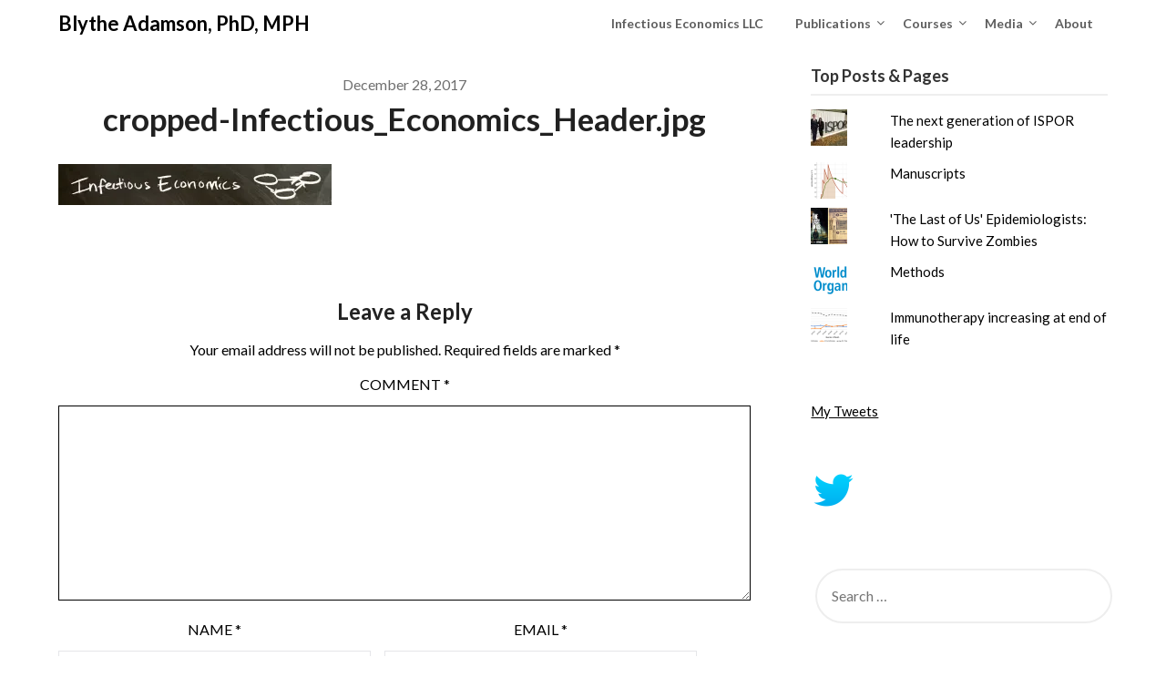

--- FILE ---
content_type: text/html; charset=UTF-8
request_url: https://www.blytheadamson.com/cropped-infectious_economics_header-jpg/
body_size: 10483
content:
<!doctype html>
<html lang="en-US">
<head>
	<meta charset="UTF-8">
	<meta name="viewport" content="width=device-width, initial-scale=1">
	<link rel="profile" href="https://gmpg.org/xfn/11">
	<title>cropped-Infectious_Economics_Header.jpg &#8211; Blythe Adamson, PhD, MPH</title>
<meta name='robots' content='max-image-preview:large' />
<link rel='dns-prefetch' href='//secure.gravatar.com' />
<link rel='dns-prefetch' href='//stats.wp.com' />
<link rel='dns-prefetch' href='//fonts.googleapis.com' />
<link rel='dns-prefetch' href='//v0.wordpress.com' />
<link rel='preconnect' href='//i0.wp.com' />
<link rel="alternate" type="application/rss+xml" title="Blythe Adamson, PhD, MPH &raquo; Feed" href="https://www.blytheadamson.com/feed/" />
<link rel="alternate" type="application/rss+xml" title="Blythe Adamson, PhD, MPH &raquo; Comments Feed" href="https://www.blytheadamson.com/comments/feed/" />
<link rel="alternate" type="application/rss+xml" title="Blythe Adamson, PhD, MPH &raquo; cropped-Infectious_Economics_Header.jpg Comments Feed" href="https://www.blytheadamson.com/feed/?attachment_id=378" />
<link rel="alternate" title="oEmbed (JSON)" type="application/json+oembed" href="https://www.blytheadamson.com/wp-json/oembed/1.0/embed?url=https%3A%2F%2Fwww.blytheadamson.com%2Fcropped-infectious_economics_header-jpg%2F" />
<link rel="alternate" title="oEmbed (XML)" type="text/xml+oembed" href="https://www.blytheadamson.com/wp-json/oembed/1.0/embed?url=https%3A%2F%2Fwww.blytheadamson.com%2Fcropped-infectious_economics_header-jpg%2F&#038;format=xml" />
		<!-- This site uses the Google Analytics by MonsterInsights plugin v9.11.1 - Using Analytics tracking - https://www.monsterinsights.com/ -->
		<!-- Note: MonsterInsights is not currently configured on this site. The site owner needs to authenticate with Google Analytics in the MonsterInsights settings panel. -->
					<!-- No tracking code set -->
				<!-- / Google Analytics by MonsterInsights -->
		<style id='wp-img-auto-sizes-contain-inline-css' type='text/css'>
img:is([sizes=auto i],[sizes^="auto," i]){contain-intrinsic-size:3000px 1500px}
/*# sourceURL=wp-img-auto-sizes-contain-inline-css */
</style>
<style id='wp-emoji-styles-inline-css' type='text/css'>

	img.wp-smiley, img.emoji {
		display: inline !important;
		border: none !important;
		box-shadow: none !important;
		height: 1em !important;
		width: 1em !important;
		margin: 0 0.07em !important;
		vertical-align: -0.1em !important;
		background: none !important;
		padding: 0 !important;
	}
/*# sourceURL=wp-emoji-styles-inline-css */
</style>
<link rel='stylesheet' id='wp-block-library-css' href='https://www.blytheadamson.com/wp-includes/css/dist/block-library/style.min.css?ver=6.9' type='text/css' media='all' />
<style id='global-styles-inline-css' type='text/css'>
:root{--wp--preset--aspect-ratio--square: 1;--wp--preset--aspect-ratio--4-3: 4/3;--wp--preset--aspect-ratio--3-4: 3/4;--wp--preset--aspect-ratio--3-2: 3/2;--wp--preset--aspect-ratio--2-3: 2/3;--wp--preset--aspect-ratio--16-9: 16/9;--wp--preset--aspect-ratio--9-16: 9/16;--wp--preset--color--black: #000000;--wp--preset--color--cyan-bluish-gray: #abb8c3;--wp--preset--color--white: #ffffff;--wp--preset--color--pale-pink: #f78da7;--wp--preset--color--vivid-red: #cf2e2e;--wp--preset--color--luminous-vivid-orange: #ff6900;--wp--preset--color--luminous-vivid-amber: #fcb900;--wp--preset--color--light-green-cyan: #7bdcb5;--wp--preset--color--vivid-green-cyan: #00d084;--wp--preset--color--pale-cyan-blue: #8ed1fc;--wp--preset--color--vivid-cyan-blue: #0693e3;--wp--preset--color--vivid-purple: #9b51e0;--wp--preset--gradient--vivid-cyan-blue-to-vivid-purple: linear-gradient(135deg,rgb(6,147,227) 0%,rgb(155,81,224) 100%);--wp--preset--gradient--light-green-cyan-to-vivid-green-cyan: linear-gradient(135deg,rgb(122,220,180) 0%,rgb(0,208,130) 100%);--wp--preset--gradient--luminous-vivid-amber-to-luminous-vivid-orange: linear-gradient(135deg,rgb(252,185,0) 0%,rgb(255,105,0) 100%);--wp--preset--gradient--luminous-vivid-orange-to-vivid-red: linear-gradient(135deg,rgb(255,105,0) 0%,rgb(207,46,46) 100%);--wp--preset--gradient--very-light-gray-to-cyan-bluish-gray: linear-gradient(135deg,rgb(238,238,238) 0%,rgb(169,184,195) 100%);--wp--preset--gradient--cool-to-warm-spectrum: linear-gradient(135deg,rgb(74,234,220) 0%,rgb(151,120,209) 20%,rgb(207,42,186) 40%,rgb(238,44,130) 60%,rgb(251,105,98) 80%,rgb(254,248,76) 100%);--wp--preset--gradient--blush-light-purple: linear-gradient(135deg,rgb(255,206,236) 0%,rgb(152,150,240) 100%);--wp--preset--gradient--blush-bordeaux: linear-gradient(135deg,rgb(254,205,165) 0%,rgb(254,45,45) 50%,rgb(107,0,62) 100%);--wp--preset--gradient--luminous-dusk: linear-gradient(135deg,rgb(255,203,112) 0%,rgb(199,81,192) 50%,rgb(65,88,208) 100%);--wp--preset--gradient--pale-ocean: linear-gradient(135deg,rgb(255,245,203) 0%,rgb(182,227,212) 50%,rgb(51,167,181) 100%);--wp--preset--gradient--electric-grass: linear-gradient(135deg,rgb(202,248,128) 0%,rgb(113,206,126) 100%);--wp--preset--gradient--midnight: linear-gradient(135deg,rgb(2,3,129) 0%,rgb(40,116,252) 100%);--wp--preset--font-size--small: 13px;--wp--preset--font-size--medium: 20px;--wp--preset--font-size--large: 36px;--wp--preset--font-size--x-large: 42px;--wp--preset--spacing--20: 0.44rem;--wp--preset--spacing--30: 0.67rem;--wp--preset--spacing--40: 1rem;--wp--preset--spacing--50: 1.5rem;--wp--preset--spacing--60: 2.25rem;--wp--preset--spacing--70: 3.38rem;--wp--preset--spacing--80: 5.06rem;--wp--preset--shadow--natural: 6px 6px 9px rgba(0, 0, 0, 0.2);--wp--preset--shadow--deep: 12px 12px 50px rgba(0, 0, 0, 0.4);--wp--preset--shadow--sharp: 6px 6px 0px rgba(0, 0, 0, 0.2);--wp--preset--shadow--outlined: 6px 6px 0px -3px rgb(255, 255, 255), 6px 6px rgb(0, 0, 0);--wp--preset--shadow--crisp: 6px 6px 0px rgb(0, 0, 0);}:where(.is-layout-flex){gap: 0.5em;}:where(.is-layout-grid){gap: 0.5em;}body .is-layout-flex{display: flex;}.is-layout-flex{flex-wrap: wrap;align-items: center;}.is-layout-flex > :is(*, div){margin: 0;}body .is-layout-grid{display: grid;}.is-layout-grid > :is(*, div){margin: 0;}:where(.wp-block-columns.is-layout-flex){gap: 2em;}:where(.wp-block-columns.is-layout-grid){gap: 2em;}:where(.wp-block-post-template.is-layout-flex){gap: 1.25em;}:where(.wp-block-post-template.is-layout-grid){gap: 1.25em;}.has-black-color{color: var(--wp--preset--color--black) !important;}.has-cyan-bluish-gray-color{color: var(--wp--preset--color--cyan-bluish-gray) !important;}.has-white-color{color: var(--wp--preset--color--white) !important;}.has-pale-pink-color{color: var(--wp--preset--color--pale-pink) !important;}.has-vivid-red-color{color: var(--wp--preset--color--vivid-red) !important;}.has-luminous-vivid-orange-color{color: var(--wp--preset--color--luminous-vivid-orange) !important;}.has-luminous-vivid-amber-color{color: var(--wp--preset--color--luminous-vivid-amber) !important;}.has-light-green-cyan-color{color: var(--wp--preset--color--light-green-cyan) !important;}.has-vivid-green-cyan-color{color: var(--wp--preset--color--vivid-green-cyan) !important;}.has-pale-cyan-blue-color{color: var(--wp--preset--color--pale-cyan-blue) !important;}.has-vivid-cyan-blue-color{color: var(--wp--preset--color--vivid-cyan-blue) !important;}.has-vivid-purple-color{color: var(--wp--preset--color--vivid-purple) !important;}.has-black-background-color{background-color: var(--wp--preset--color--black) !important;}.has-cyan-bluish-gray-background-color{background-color: var(--wp--preset--color--cyan-bluish-gray) !important;}.has-white-background-color{background-color: var(--wp--preset--color--white) !important;}.has-pale-pink-background-color{background-color: var(--wp--preset--color--pale-pink) !important;}.has-vivid-red-background-color{background-color: var(--wp--preset--color--vivid-red) !important;}.has-luminous-vivid-orange-background-color{background-color: var(--wp--preset--color--luminous-vivid-orange) !important;}.has-luminous-vivid-amber-background-color{background-color: var(--wp--preset--color--luminous-vivid-amber) !important;}.has-light-green-cyan-background-color{background-color: var(--wp--preset--color--light-green-cyan) !important;}.has-vivid-green-cyan-background-color{background-color: var(--wp--preset--color--vivid-green-cyan) !important;}.has-pale-cyan-blue-background-color{background-color: var(--wp--preset--color--pale-cyan-blue) !important;}.has-vivid-cyan-blue-background-color{background-color: var(--wp--preset--color--vivid-cyan-blue) !important;}.has-vivid-purple-background-color{background-color: var(--wp--preset--color--vivid-purple) !important;}.has-black-border-color{border-color: var(--wp--preset--color--black) !important;}.has-cyan-bluish-gray-border-color{border-color: var(--wp--preset--color--cyan-bluish-gray) !important;}.has-white-border-color{border-color: var(--wp--preset--color--white) !important;}.has-pale-pink-border-color{border-color: var(--wp--preset--color--pale-pink) !important;}.has-vivid-red-border-color{border-color: var(--wp--preset--color--vivid-red) !important;}.has-luminous-vivid-orange-border-color{border-color: var(--wp--preset--color--luminous-vivid-orange) !important;}.has-luminous-vivid-amber-border-color{border-color: var(--wp--preset--color--luminous-vivid-amber) !important;}.has-light-green-cyan-border-color{border-color: var(--wp--preset--color--light-green-cyan) !important;}.has-vivid-green-cyan-border-color{border-color: var(--wp--preset--color--vivid-green-cyan) !important;}.has-pale-cyan-blue-border-color{border-color: var(--wp--preset--color--pale-cyan-blue) !important;}.has-vivid-cyan-blue-border-color{border-color: var(--wp--preset--color--vivid-cyan-blue) !important;}.has-vivid-purple-border-color{border-color: var(--wp--preset--color--vivid-purple) !important;}.has-vivid-cyan-blue-to-vivid-purple-gradient-background{background: var(--wp--preset--gradient--vivid-cyan-blue-to-vivid-purple) !important;}.has-light-green-cyan-to-vivid-green-cyan-gradient-background{background: var(--wp--preset--gradient--light-green-cyan-to-vivid-green-cyan) !important;}.has-luminous-vivid-amber-to-luminous-vivid-orange-gradient-background{background: var(--wp--preset--gradient--luminous-vivid-amber-to-luminous-vivid-orange) !important;}.has-luminous-vivid-orange-to-vivid-red-gradient-background{background: var(--wp--preset--gradient--luminous-vivid-orange-to-vivid-red) !important;}.has-very-light-gray-to-cyan-bluish-gray-gradient-background{background: var(--wp--preset--gradient--very-light-gray-to-cyan-bluish-gray) !important;}.has-cool-to-warm-spectrum-gradient-background{background: var(--wp--preset--gradient--cool-to-warm-spectrum) !important;}.has-blush-light-purple-gradient-background{background: var(--wp--preset--gradient--blush-light-purple) !important;}.has-blush-bordeaux-gradient-background{background: var(--wp--preset--gradient--blush-bordeaux) !important;}.has-luminous-dusk-gradient-background{background: var(--wp--preset--gradient--luminous-dusk) !important;}.has-pale-ocean-gradient-background{background: var(--wp--preset--gradient--pale-ocean) !important;}.has-electric-grass-gradient-background{background: var(--wp--preset--gradient--electric-grass) !important;}.has-midnight-gradient-background{background: var(--wp--preset--gradient--midnight) !important;}.has-small-font-size{font-size: var(--wp--preset--font-size--small) !important;}.has-medium-font-size{font-size: var(--wp--preset--font-size--medium) !important;}.has-large-font-size{font-size: var(--wp--preset--font-size--large) !important;}.has-x-large-font-size{font-size: var(--wp--preset--font-size--x-large) !important;}
/*# sourceURL=global-styles-inline-css */
</style>

<style id='classic-theme-styles-inline-css' type='text/css'>
/*! This file is auto-generated */
.wp-block-button__link{color:#fff;background-color:#32373c;border-radius:9999px;box-shadow:none;text-decoration:none;padding:calc(.667em + 2px) calc(1.333em + 2px);font-size:1.125em}.wp-block-file__button{background:#32373c;color:#fff;text-decoration:none}
/*# sourceURL=/wp-includes/css/classic-themes.min.css */
</style>
<link rel='stylesheet' id='font-awesome-css' href='https://www.blytheadamson.com/wp-content/themes/draftly/css/font-awesome.min.css?ver=6.9' type='text/css' media='all' />
<link rel='stylesheet' id='draftly-style-css' href='https://www.blytheadamson.com/wp-content/themes/draftly/style.css?ver=6.9' type='text/css' media='all' />
<link rel='stylesheet' id='draftly-google-fonts-css' href='//fonts.googleapis.com/css?family=Lato%3A300%2C400%2C700&#038;ver=6.9' type='text/css' media='all' />
<script type="text/javascript" src="https://www.blytheadamson.com/wp-includes/js/jquery/jquery.min.js?ver=3.7.1" id="jquery-core-js"></script>
<script type="text/javascript" src="https://www.blytheadamson.com/wp-includes/js/jquery/jquery-migrate.min.js?ver=3.4.1" id="jquery-migrate-js"></script>
<link rel="https://api.w.org/" href="https://www.blytheadamson.com/wp-json/" /><link rel="alternate" title="JSON" type="application/json" href="https://www.blytheadamson.com/wp-json/wp/v2/media/378" /><link rel="EditURI" type="application/rsd+xml" title="RSD" href="https://www.blytheadamson.com/xmlrpc.php?rsd" />
<meta name="generator" content="WordPress 6.9" />
<link rel="canonical" href="https://www.blytheadamson.com/cropped-infectious_economics_header-jpg/" />
<link rel='shortlink' href='https://wp.me/a8neMU-66' />
	<style>img#wpstats{display:none}</style>
		
		<style type="text/css">
			body, .site, .swidgets-wrap h3, .post-data-text { background: ; }
			.site-title a, .site-description { color: ; }
			.sheader { background-color:  !important; }
			.main-navigation ul li a, .main-navigation ul li .sub-arrow, .super-menu .toggle-mobile-menu,.toggle-mobile-menu:before, .mobile-menu-active .smenu-hide { color: ; }
			#smobile-menu.show .main-navigation ul ul.children.active, #smobile-menu.show .main-navigation ul ul.sub-menu.active, #smobile-menu.show .main-navigation ul li, .smenu-hide.toggle-mobile-menu.menu-toggle, #smobile-menu.show .main-navigation ul li, .primary-menu ul li ul.children li, .primary-menu ul li ul.sub-menu li, .primary-menu .pmenu, .super-menu { border-color: ; border-bottom-color: ; }
			#secondary .widget h3, #secondary .widget h3 a, #secondary .widget h4, #secondary .widget h1, #secondary .widget h2, #secondary .widget h5, #secondary .widget h6, #secondary .widget h4 a { color: ; }
			#secondary .widget a, #secondary a, #secondary .widget li a , #secondary span.sub-arrow{ color: ; }
			#secondary, #secondary .widget, #secondary .widget p, #secondary .widget li, .widget time.rpwe-time.published { color: ; }
			#secondary .swidgets-wrap, #secondary .widget ul li, .featured-sidebar .search-field, #secondary .sidebar-headline-wrapper { border-color: ; }
			.site-info, .footer-column-three input.search-submit, .footer-column-three p, .footer-column-three li, .footer-column-three td, .footer-column-three th, .footer-column-three caption { color: ; }
			.footer-column-three h3, .footer-column-three h4, .footer-column-three h5, .footer-column-three h6, .footer-column-three h1, .footer-column-three h2, .footer-column-three h4, .footer-column-three h3 a { color: ; }
			.footer-column-three a, .footer-column-three li a, .footer-column-three .widget a, .footer-column-three .sub-arrow { color: ; }
			.footer-column-three h3:after { background: ; }
			.site-info, .widget ul li, .footer-column-three input.search-field, .footer-column-three input.search-submit { border-color: ; }
			.site-footer { background-color: ; }
			.content-wrapper h2.entry-title a, .content-wrapper h2.entry-title a:hover, .content-wrapper h2.entry-title a:active, .content-wrapper h2.entry-title a:focus, .archive .page-header h1, .blogposts-list h2 a, .blogposts-list h2 a:hover, .blogposts-list h2 a:active, .search-results h1.page-title { color: ; }
			.blogposts-list .post-data-text, .blogposts-list .post-data-text a, .blogposts-list .content-wrapper .post-data-text *{ color: ; }
			.blogposts-list p { color: ; }
			.page-numbers li a, .blogposts-list .blogpost-button, a.continuereading, .page-numbers.current, span.page-numbers.dots { background: ; }
			.page-numbers li a, .blogposts-list .blogpost-button, span.page-numbers.dots, .page-numbers.current, .page-numbers li a:hover, a.continuereading { color: ; }
			.archive .page-header h1, .search-results h1.page-title, .blogposts-list.fbox, span.page-numbers.dots, .page-numbers li a, .page-numbers.current { border-color: ; }
			.blogposts-list .post-data-divider { background: ; }
			.page .comments-area .comment-author, .page .comments-area .comment-author a, .page .comments-area .comments-title, .page .content-area h1, .page .content-area h2, .page .content-area h3, .page .content-area h4, .page .content-area h5, .page .content-area h6, .page .content-area th, .single  .comments-area .comment-author, .single .comments-area .comment-author a, .single .comments-area .comments-title, .single .content-area h1, .single .content-area h2, .single .content-area h3, .single .content-area h4, .single .content-area h5, .single .content-area h6, .single .content-area th, .search-no-results h1, .error404 h1 { color: ; }
			.single .post-data-text, .page .post-data-text, .page .post-data-text a, .single .post-data-text a, .comments-area .comment-meta .comment-metadata a, .single .post-data-text * { color: ; }
			.page .content-area p, .page article, .page .content-area table, .page .content-area dd, .page .content-area dt, .page .content-area address, .page .content-area .entry-content, .page .content-area li, .page .content-area ol, .single .content-area p, .single article, .single .content-area table, .single .content-area dd, .single .content-area dt, .single .content-area address, .single .entry-content, .single .content-area li, .single .content-area ol, .search-no-results .page-content p { color: ; }
			.single .entry-content a, .page .entry-content a, .comment-content a, .comments-area .reply a, .logged-in-as a, .comments-area .comment-respond a { color: ; }
			.comments-area p.form-submit input { background: ; }
			.error404 .page-content p, .error404 input.search-submit, .search-no-results input.search-submit { color: ; }
			.page .comments-area, .page article.fbox, .page article tr, .page .comments-area ol.comment-list ol.children li, .page .comments-area ol.comment-list .comment, .single .comments-area, .single article.fbox, .single article tr, .comments-area ol.comment-list ol.children li, .comments-area ol.comment-list .comment, .error404 main#main, .error404 .search-form label, .search-no-results .search-form label, .error404 input.search-submit, .search-no-results input.search-submit, .error404 main#main, .search-no-results section.fbox.no-results.not-found{ border-color: ; }
			.single .post-data-divider, .page .post-data-divider { background: ; }
			.single .comments-area p.form-submit input, .page .comments-area p.form-submit input { color: ; }
			.bottom-header-wrapper { padding-top: px; }
			.bottom-header-wrapper { padding-bottom: px; }
			.bottom-header-wrapper { background: ; }
			.bottom-header-wrapper *, .bottom-header-wrapper a{ color: ; }
			.bottom-header-wrapper *{ fill: ; }
			.header-widget a, .header-widget li a, .header-widget i.fa { color: ; }
			.header-widget, .header-widget p, .header-widget li, .header-widget .textwidget { color: ; }
			.header-widget .widget-title, .header-widget h1, .header-widget h3, .header-widget h2, .header-widget h4, .header-widget h5, .header-widget h6{ color: ; }
			.header-widget.swidgets-wrap, .header-widget ul li, .header-widget .search-field { border-color: ; }
			.bottom-header-title, .bottom-header-paragraph, .readmore-header a { color: #000000; }
			.readmore-header svg { fill: #000000; }
			#secondary .widget-title-lines:after, #secondary .widget-title-lines:before { background: ; }
			.header-widgets-wrapper{ background: ; }
			.top-nav-wrapper, .primary-menu .pmenu, .super-menu, #smobile-menu, .primary-menu ul li ul.children, .primary-menu ul li ul.sub-menu { background-color: ; }
			#secondary .swidgets-wrap{ background: ; }
			#secondary .swidget { border-color: ; }
			.archive article.fbox, .search-results article.fbox, .blog article.fbox { background: ; }
			.comments-area, .single article.fbox, .page article.fbox { background: ; }
			.read-more-blogfeed a{ color: ; }
										.bottom-header-text {display:none;}
					</style>
			<style type="text/css">


	.site-title a,
		.site-description,
		.logofont {
			color: #000000;
		}

	
		https://www.blytheadamson.com/wp-content/uploads/2022/05/Dr-Blythe-Adamson-White-House-Roosevelt-Room-scaled.jpg"
				.site-title a,
		.site-description {
			color: #000000;
		}
				</style>
		
<!-- Jetpack Open Graph Tags -->
<meta property="og:type" content="article" />
<meta property="og:title" content="cropped-Infectious_Economics_Header.jpg" />
<meta property="og:url" content="https://www.blytheadamson.com/cropped-infectious_economics_header-jpg/" />
<meta property="og:description" content="Visit the post for more." />
<meta property="article:published_time" content="2017-12-28T23:43:56+00:00" />
<meta property="article:modified_time" content="2017-12-28T23:43:56+00:00" />
<meta property="og:site_name" content="Blythe Adamson, PhD, MPH" />
<meta property="og:image" content="https://www.blytheadamson.com/wp-content/uploads/2017/12/cropped-Infectious_Economics_Header.jpg" />
<meta property="og:image:alt" content="" />
<meta property="og:locale" content="en_US" />
<meta name="twitter:site" content="@InfectiousEcon" />
<meta name="twitter:text:title" content="cropped-Infectious_Economics_Header.jpg" />
<meta name="twitter:image" content="https://i0.wp.com/www.blytheadamson.com/wp-content/uploads/2017/12/cropped-Infectious_Economics_Header.jpg?fit=1200%2C181&#038;ssl=1&#038;w=640" />
<meta name="twitter:card" content="summary_large_image" />
<meta name="twitter:description" content="Visit the post for more." />

<!-- End Jetpack Open Graph Tags -->
<link rel="icon" href="https://i0.wp.com/www.blytheadamson.com/wp-content/uploads/2019/05/cropped-fig-2-selinger-feature.png?fit=32%2C32&#038;ssl=1" sizes="32x32" />
<link rel="icon" href="https://i0.wp.com/www.blytheadamson.com/wp-content/uploads/2019/05/cropped-fig-2-selinger-feature.png?fit=192%2C192&#038;ssl=1" sizes="192x192" />
<link rel="apple-touch-icon" href="https://i0.wp.com/www.blytheadamson.com/wp-content/uploads/2019/05/cropped-fig-2-selinger-feature.png?fit=180%2C180&#038;ssl=1" />
<meta name="msapplication-TileImage" content="https://i0.wp.com/www.blytheadamson.com/wp-content/uploads/2019/05/cropped-fig-2-selinger-feature.png?fit=270%2C270&#038;ssl=1" />
<link rel='stylesheet' id='jetpack-top-posts-widget-css' href='https://www.blytheadamson.com/wp-content/plugins/jetpack/modules/widgets/top-posts/style.css?ver=20141013' type='text/css' media='all' />
</head>

<body data-rsssl=1 class="attachment wp-singular attachment-template-default single single-attachment postid-378 attachmentid-378 attachment-jpeg wp-theme-draftly header-image">

	
	<a class="skip-link screen-reader-text" href="#content">Skip to content</a>


	<div id="page" class="site">


		

		<!--Nav start-->
		<header id="masthead" class="sheader site-header clearfix">
			<nav id="primary-site-navigation" class="primary-menu main-navigation clearfix">

				<a href="#" id="pull" class="smenu-hide toggle-mobile-menu menu-toggle" aria-controls="secondary-menu" aria-expanded="false">Menu</a>
				<div class="top-nav-wrapper">
					<div class="content-wrap">
						<div class="logo-container"> 

																<a class="logofont" href="https://www.blytheadamson.com/" rel="home">Blythe Adamson, PhD, MPH</a>
															</div>
							<div class="center-main-menu">
								<div class="menu-top-menu-container"><ul id="primary-menu" class="pmenu"><li id="menu-item-2541" class="menu-item menu-item-type-custom menu-item-object-custom menu-item-2541"><a href="https://infectiouseconomics.com">Infectious Economics LLC</a></li>
<li id="menu-item-1789" class="menu-item menu-item-type-post_type menu-item-object-page menu-item-has-children menu-item-1789"><a href="https://www.blytheadamson.com/publications/">Publications</a>
<ul class="sub-menu">
	<li id="menu-item-1877" class="menu-item menu-item-type-post_type menu-item-object-page menu-item-1877"><a href="https://www.blytheadamson.com/publications/manuscripts/">Manuscripts</a></li>
	<li id="menu-item-1878" class="menu-item menu-item-type-post_type menu-item-object-page menu-item-1878"><a href="https://www.blytheadamson.com/publications/abstracts/">Abstracts</a></li>
	<li id="menu-item-1876" class="menu-item menu-item-type-post_type menu-item-object-page menu-item-1876"><a href="https://www.blytheadamson.com/publications/other-articles/">Other Articles</a></li>
	<li id="menu-item-2640" class="menu-item menu-item-type-post_type menu-item-object-page menu-item-2640"><a href="https://www.blytheadamson.com/speaking/">Speaking</a></li>
</ul>
</li>
<li id="menu-item-877" class="menu-item menu-item-type-post_type menu-item-object-page menu-item-has-children menu-item-877"><a href="https://www.blytheadamson.com/tools/">Courses</a>
<ul class="sub-menu">
	<li id="menu-item-2643" class="menu-item menu-item-type-post_type menu-item-object-page menu-item-2643"><a href="https://www.blytheadamson.com/tools/">Short Course</a></li>
	<li id="menu-item-74" class="menu-item menu-item-type-post_type menu-item-object-page menu-item-74"><a href="https://www.blytheadamson.com/methods/">Methods</a></li>
	<li id="menu-item-76" class="menu-item menu-item-type-post_type menu-item-object-page menu-item-76"><a href="https://www.blytheadamson.com/research/">Research</a></li>
	<li id="menu-item-2554" class="menu-item menu-item-type-post_type menu-item-object-page menu-item-2554"><a href="https://www.blytheadamson.com/resources/">Resources</a></li>
</ul>
</li>
<li id="menu-item-1076" class="menu-item menu-item-type-post_type menu-item-object-page menu-item-has-children menu-item-1076"><a href="https://www.blytheadamson.com/press/">Media</a>
<ul class="sub-menu">
	<li id="menu-item-2644" class="menu-item menu-item-type-post_type menu-item-object-page menu-item-2644"><a href="https://www.blytheadamson.com/press/">Press</a></li>
	<li id="menu-item-2645" class="menu-item menu-item-type-post_type menu-item-object-page menu-item-2645"><a href="https://www.blytheadamson.com/speaking/">Speaking</a></li>
</ul>
</li>
<li id="menu-item-178" class="menu-item menu-item-type-post_type menu-item-object-page menu-item-178"><a href="https://www.blytheadamson.com/about/">About</a></li>
</ul></div>							</div>
						</div>
					</div>
				</nav>

				<div class="super-menu clearfix">
					<div class="super-menu-inner">
						

														<a class="logofont" href="https://www.blytheadamson.com/" rel="home">Blythe Adamson, PhD, MPH</a>
							
							<a href="#" id="pull" class="toggle-mobile-menu menu-toggle" aria-controls="secondary-menu" aria-expanded="false"></a>
						</a>
					</div>
				</div> 
				<div id="mobile-menu-overlay"></div>
			</header>
			<!--Nav end-->



			
				
			<div id="content" class="site-content clearfix">
				<div class="content-wrap">

	<div id="primary" class="featured-content content-area">
		<main id="main" class="site-main">

		<article id="post-378" class="posts-entry fbox post-378 attachment type-attachment status-inherit hentry">

		<div class="blog-data-wrapper">
		<div class="post-data-text">
			<span class="posted-on"><a href="https://www.blytheadamson.com/cropped-infectious_economics_header-jpg/" rel="bookmark"><time class="entry-date published updated" datetime="2017-12-28T23:43:56+00:00">December 28, 2017</time></a></span><span class="byline"> </span>		</div>
	</div><!-- .entry-meta -->
<header class="entry-header">
	<h1 class="entry-title">cropped-Infectious_Economics_Header.jpg</h1></header><!-- .entry-header -->

<div class="entry-content">
	<p class="attachment"><a href="https://i0.wp.com/www.blytheadamson.com/wp-content/uploads/2017/12/cropped-Infectious_Economics_Header.jpg?ssl=1"><img decoding="async" width="300" height="45" src="https://i0.wp.com/www.blytheadamson.com/wp-content/uploads/2017/12/cropped-Infectious_Economics_Header.jpg?fit=300%2C45&amp;ssl=1" class="attachment-medium size-medium" alt="" srcset="https://i0.wp.com/www.blytheadamson.com/wp-content/uploads/2017/12/cropped-Infectious_Economics_Header.jpg?w=1920&amp;ssl=1 1920w, https://i0.wp.com/www.blytheadamson.com/wp-content/uploads/2017/12/cropped-Infectious_Economics_Header.jpg?resize=300%2C45&amp;ssl=1 300w, https://i0.wp.com/www.blytheadamson.com/wp-content/uploads/2017/12/cropped-Infectious_Economics_Header.jpg?resize=768%2C116&amp;ssl=1 768w, https://i0.wp.com/www.blytheadamson.com/wp-content/uploads/2017/12/cropped-Infectious_Economics_Header.jpg?resize=1024%2C154&amp;ssl=1 1024w, https://i0.wp.com/www.blytheadamson.com/wp-content/uploads/2017/12/cropped-Infectious_Economics_Header.jpg?w=1280&amp;ssl=1 1280w" sizes="(max-width: 300px) 100vw, 300px" data-attachment-id="378" data-permalink="https://www.blytheadamson.com/cropped-infectious_economics_header-jpg/" data-orig-file="https://i0.wp.com/www.blytheadamson.com/wp-content/uploads/2017/12/cropped-Infectious_Economics_Header.jpg?fit=1920%2C289&amp;ssl=1" data-orig-size="1920,289" data-comments-opened="1" data-image-meta="{&quot;aperture&quot;:&quot;2.2&quot;,&quot;credit&quot;:&quot;&quot;,&quot;camera&quot;:&quot;iPhone 6s&quot;,&quot;caption&quot;:&quot;&quot;,&quot;created_timestamp&quot;:&quot;1514475570&quot;,&quot;copyright&quot;:&quot;&quot;,&quot;focal_length&quot;:&quot;4.15&quot;,&quot;iso&quot;:&quot;400&quot;,&quot;shutter_speed&quot;:&quot;0.066666666666667&quot;,&quot;title&quot;:&quot;&quot;,&quot;orientation&quot;:&quot;0&quot;}" data-image-title="cropped-Infectious_Economics_Header.jpg" data-image-description="" data-image-caption="" data-medium-file="https://i0.wp.com/www.blytheadamson.com/wp-content/uploads/2017/12/cropped-Infectious_Economics_Header.jpg?fit=300%2C45&amp;ssl=1" data-large-file="https://i0.wp.com/www.blytheadamson.com/wp-content/uploads/2017/12/cropped-Infectious_Economics_Header.jpg?fit=640%2C96&amp;ssl=1" /></a></p>

		</div><!-- .entry-content -->
</article><!-- #post-378 -->

<div id="comments" class="fbox comments-area">

		<div id="respond" class="comment-respond">
		<h3 id="reply-title" class="comment-reply-title">Leave a Reply <small><a rel="nofollow" id="cancel-comment-reply-link" href="/cropped-infectious_economics_header-jpg/#respond" style="display:none;">Cancel reply</a></small></h3><form action="https://www.blytheadamson.com/wp-comments-post.php" method="post" id="commentform" class="comment-form"><p class="comment-notes"><span id="email-notes">Your email address will not be published.</span> <span class="required-field-message">Required fields are marked <span class="required">*</span></span></p><p class="comment-form-comment"><label for="comment">Comment <span class="required">*</span></label> <textarea id="comment" name="comment" cols="45" rows="8" maxlength="65525" required></textarea></p><p class="comment-form-author"><label for="author">Name <span class="required">*</span></label> <input id="author" name="author" type="text" value="" size="30" maxlength="245" autocomplete="name" required /></p>
<p class="comment-form-email"><label for="email">Email <span class="required">*</span></label> <input id="email" name="email" type="email" value="" size="30" maxlength="100" aria-describedby="email-notes" autocomplete="email" required /></p>
<p class="comment-form-url"><label for="url">Website</label> <input id="url" name="url" type="url" value="" size="30" maxlength="200" autocomplete="url" /></p>
<p class="form-submit"><input name="submit" type="submit" id="submit" class="submit" value="Post Comment" /> <input type='hidden' name='comment_post_ID' value='378' id='comment_post_ID' />
<input type='hidden' name='comment_parent' id='comment_parent' value='0' />
</p><p style="display: none;"><input type="hidden" id="akismet_comment_nonce" name="akismet_comment_nonce" value="9d0c91559c" /></p><p style="display: none !important;" class="akismet-fields-container" data-prefix="ak_"><label>&#916;<textarea name="ak_hp_textarea" cols="45" rows="8" maxlength="100"></textarea></label><input type="hidden" id="ak_js_1" name="ak_js" value="97"/><script>document.getElementById( "ak_js_1" ).setAttribute( "value", ( new Date() ).getTime() );</script></p></form>	</div><!-- #respond -->
	
</div><!-- #comments -->

		</main><!-- #main -->
	</div><!-- #primary -->


<aside id="secondary" class="featured-sidebar widget-area">
	<section id="top-posts-3" class="fbox swidgets-wrap widget widget_top-posts"><div class="sidebar-headline-wrapper"><h4 class="widget-title">Top Posts &amp; Pages</h4></div><ul class='widgets-list-layout no-grav'>
<li><a href="https://www.blytheadamson.com/2018/05/26/ispor-leadership/" title="The next generation of ISPOR leadership" class="bump-view" data-bump-view="tp"><img loading="lazy" width="40" height="40" src="https://i0.wp.com/www.blytheadamson.com/wp-content/uploads/2018/05/ispor-student-chairs-1.jpg?fit=1200%2C900&#038;ssl=1&#038;resize=40%2C40" srcset="https://i0.wp.com/www.blytheadamson.com/wp-content/uploads/2018/05/ispor-student-chairs-1.jpg?fit=1200%2C900&amp;ssl=1&amp;resize=40%2C40 1x, https://i0.wp.com/www.blytheadamson.com/wp-content/uploads/2018/05/ispor-student-chairs-1.jpg?fit=1200%2C900&amp;ssl=1&amp;resize=60%2C60 1.5x, https://i0.wp.com/www.blytheadamson.com/wp-content/uploads/2018/05/ispor-student-chairs-1.jpg?fit=1200%2C900&amp;ssl=1&amp;resize=80%2C80 2x, https://i0.wp.com/www.blytheadamson.com/wp-content/uploads/2018/05/ispor-student-chairs-1.jpg?fit=1200%2C900&amp;ssl=1&amp;resize=120%2C120 3x, https://i0.wp.com/www.blytheadamson.com/wp-content/uploads/2018/05/ispor-student-chairs-1.jpg?fit=1200%2C900&amp;ssl=1&amp;resize=160%2C160 4x" alt="The next generation of ISPOR leadership" data-pin-nopin="true" class="widgets-list-layout-blavatar" /></a><div class="widgets-list-layout-links">
								<a href="https://www.blytheadamson.com/2018/05/26/ispor-leadership/" title="The next generation of ISPOR leadership" class="bump-view" data-bump-view="tp">The next generation of ISPOR leadership</a>
							</div>
							</li><li><a href="https://www.blytheadamson.com/publications/manuscripts/" title="Manuscripts" class="bump-view" data-bump-view="tp"><img loading="lazy" width="40" height="40" src="https://i0.wp.com/www.blytheadamson.com/wp-content/uploads/2019/05/cropped-fig-2-selinger-feature.png?fit=40%2C40&#038;ssl=1&#038;resize=40%2C40" srcset="https://i0.wp.com/www.blytheadamson.com/wp-content/uploads/2019/05/cropped-fig-2-selinger-feature.png?fit=40%2C40&amp;ssl=1&amp;resize=40%2C40 1x" alt="Manuscripts" data-pin-nopin="true" class="widgets-list-layout-blavatar" /></a><div class="widgets-list-layout-links">
								<a href="https://www.blytheadamson.com/publications/manuscripts/" title="Manuscripts" class="bump-view" data-bump-view="tp">Manuscripts</a>
							</div>
							</li><li><a href="https://www.blytheadamson.com/2025/05/05/the-last-of-us-epidemiologists/" title="&#039;The Last of Us&#039; Epidemiologists: How to Survive Zombies" class="bump-view" data-bump-view="tp"><img loading="lazy" width="40" height="40" src="https://i0.wp.com/www.blytheadamson.com/wp-content/uploads/2025/05/the-last-of-us-time-to-full-infection-epidemiology.png?fit=1200%2C856&#038;ssl=1&#038;resize=40%2C40" srcset="https://i0.wp.com/www.blytheadamson.com/wp-content/uploads/2025/05/the-last-of-us-time-to-full-infection-epidemiology.png?fit=1200%2C856&amp;ssl=1&amp;resize=40%2C40 1x, https://i0.wp.com/www.blytheadamson.com/wp-content/uploads/2025/05/the-last-of-us-time-to-full-infection-epidemiology.png?fit=1200%2C856&amp;ssl=1&amp;resize=60%2C60 1.5x, https://i0.wp.com/www.blytheadamson.com/wp-content/uploads/2025/05/the-last-of-us-time-to-full-infection-epidemiology.png?fit=1200%2C856&amp;ssl=1&amp;resize=80%2C80 2x, https://i0.wp.com/www.blytheadamson.com/wp-content/uploads/2025/05/the-last-of-us-time-to-full-infection-epidemiology.png?fit=1200%2C856&amp;ssl=1&amp;resize=120%2C120 3x, https://i0.wp.com/www.blytheadamson.com/wp-content/uploads/2025/05/the-last-of-us-time-to-full-infection-epidemiology.png?fit=1200%2C856&amp;ssl=1&amp;resize=160%2C160 4x" alt="&#039;The Last of Us&#039; Epidemiologists: How to Survive Zombies" data-pin-nopin="true" class="widgets-list-layout-blavatar" /></a><div class="widgets-list-layout-links">
								<a href="https://www.blytheadamson.com/2025/05/05/the-last-of-us-epidemiologists/" title="&#039;The Last of Us&#039; Epidemiologists: How to Survive Zombies" class="bump-view" data-bump-view="tp">&#039;The Last of Us&#039; Epidemiologists: How to Survive Zombies</a>
							</div>
							</li><li><a href="https://www.blytheadamson.com/methods/" title="Methods" class="bump-view" data-bump-view="tp"><img loading="lazy" width="40" height="40" src="https://i0.wp.com/www.blytheadamson.com/wp-content/uploads/2018/01/who.png?resize=40%2C40&#038;ssl=1" srcset="https://i0.wp.com/www.blytheadamson.com/wp-content/uploads/2018/01/who.png?resize=40%2C40&amp;ssl=1 1x, https://i0.wp.com/www.blytheadamson.com/wp-content/uploads/2018/01/who.png?resize=60%2C60&amp;ssl=1 1.5x, https://i0.wp.com/www.blytheadamson.com/wp-content/uploads/2018/01/who.png?resize=80%2C80&amp;ssl=1 2x, https://i0.wp.com/www.blytheadamson.com/wp-content/uploads/2018/01/who.png?resize=120%2C120&amp;ssl=1 3x, https://i0.wp.com/www.blytheadamson.com/wp-content/uploads/2018/01/who.png?resize=160%2C160&amp;ssl=1 4x" alt="Methods" data-pin-nopin="true" class="widgets-list-layout-blavatar" /></a><div class="widgets-list-layout-links">
								<a href="https://www.blytheadamson.com/methods/" title="Methods" class="bump-view" data-bump-view="tp">Methods</a>
							</div>
							</li><li><a href="https://www.blytheadamson.com/2019/04/05/immunotherapy-increasing-at-end-of-life/" title="Immunotherapy increasing at end of life" class="bump-view" data-bump-view="tp"><img loading="lazy" width="40" height="40" src="https://i0.wp.com/www.blytheadamson.com/wp-content/uploads/2019/04/Oncologist-Figure-1-1.png?fit=1016%2C630&#038;ssl=1&#038;resize=40%2C40" srcset="https://i0.wp.com/www.blytheadamson.com/wp-content/uploads/2019/04/Oncologist-Figure-1-1.png?fit=1016%2C630&amp;ssl=1&amp;resize=40%2C40 1x, https://i0.wp.com/www.blytheadamson.com/wp-content/uploads/2019/04/Oncologist-Figure-1-1.png?fit=1016%2C630&amp;ssl=1&amp;resize=60%2C60 1.5x, https://i0.wp.com/www.blytheadamson.com/wp-content/uploads/2019/04/Oncologist-Figure-1-1.png?fit=1016%2C630&amp;ssl=1&amp;resize=80%2C80 2x, https://i0.wp.com/www.blytheadamson.com/wp-content/uploads/2019/04/Oncologist-Figure-1-1.png?fit=1016%2C630&amp;ssl=1&amp;resize=120%2C120 3x, https://i0.wp.com/www.blytheadamson.com/wp-content/uploads/2019/04/Oncologist-Figure-1-1.png?fit=1016%2C630&amp;ssl=1&amp;resize=160%2C160 4x" alt="Immunotherapy increasing at end of life" data-pin-nopin="true" class="widgets-list-layout-blavatar" /></a><div class="widgets-list-layout-links">
								<a href="https://www.blytheadamson.com/2019/04/05/immunotherapy-increasing-at-end-of-life/" title="Immunotherapy increasing at end of life" class="bump-view" data-bump-view="tp">Immunotherapy increasing at end of life</a>
							</div>
							</li></ul>
</section><section id="twitter_timeline-3" class="fbox swidgets-wrap widget widget_twitter_timeline"><a class="twitter-timeline" data-width="220" data-height="250" data-theme="light" data-border-color="#e8e8e8" data-lang="EN" data-partner="jetpack" href="https://twitter.com/@DrBlytheAdamson" href="https://twitter.com/@DrBlytheAdamson">My Tweets</a></section><section id="text-6" class="fbox swidgets-wrap widget widget_text">			<div class="textwidget"><div><a href="https://twitter.com/infectiousecon"><img loading="lazy" decoding="async" data-recalc-dims="1" title="Twitter" src="https://i0.wp.com/www.blytheadamson.com/wp-content/uploads/2017/09/twitter-icon-download-18.png?resize=50%2C50" alt="Twitter" width="50" height="50" /></a></div>
<div></div>
<div></div>
</div>
		</section><section id="search-2" class="fbox swidgets-wrap widget widget_search"><form role="search" method="get" class="search-form" action="https://www.blytheadamson.com/">
				<label>
					<span class="screen-reader-text">Search for:</span>
					<input type="search" class="search-field" placeholder="Search &hellip;" value="" name="s" />
				</label>
				<input type="submit" class="search-submit" value="Search" />
			</form></section><section id="top-posts-3" class="fbox swidgets-wrap widget widget_top-posts"><div class="sidebar-headline-wrapper"><h4 class="widget-title">Top Posts &amp; Pages</h4></div><ul class='widgets-list-layout no-grav'>
<li><a href="https://www.blytheadamson.com/2018/05/26/ispor-leadership/" title="The next generation of ISPOR leadership" class="bump-view" data-bump-view="tp"><img loading="lazy" width="40" height="40" src="https://i0.wp.com/www.blytheadamson.com/wp-content/uploads/2018/05/ispor-student-chairs-1.jpg?fit=1200%2C900&#038;ssl=1&#038;resize=40%2C40" srcset="https://i0.wp.com/www.blytheadamson.com/wp-content/uploads/2018/05/ispor-student-chairs-1.jpg?fit=1200%2C900&amp;ssl=1&amp;resize=40%2C40 1x, https://i0.wp.com/www.blytheadamson.com/wp-content/uploads/2018/05/ispor-student-chairs-1.jpg?fit=1200%2C900&amp;ssl=1&amp;resize=60%2C60 1.5x, https://i0.wp.com/www.blytheadamson.com/wp-content/uploads/2018/05/ispor-student-chairs-1.jpg?fit=1200%2C900&amp;ssl=1&amp;resize=80%2C80 2x, https://i0.wp.com/www.blytheadamson.com/wp-content/uploads/2018/05/ispor-student-chairs-1.jpg?fit=1200%2C900&amp;ssl=1&amp;resize=120%2C120 3x, https://i0.wp.com/www.blytheadamson.com/wp-content/uploads/2018/05/ispor-student-chairs-1.jpg?fit=1200%2C900&amp;ssl=1&amp;resize=160%2C160 4x" alt="The next generation of ISPOR leadership" data-pin-nopin="true" class="widgets-list-layout-blavatar" /></a><div class="widgets-list-layout-links">
								<a href="https://www.blytheadamson.com/2018/05/26/ispor-leadership/" title="The next generation of ISPOR leadership" class="bump-view" data-bump-view="tp">The next generation of ISPOR leadership</a>
							</div>
							</li><li><a href="https://www.blytheadamson.com/publications/manuscripts/" title="Manuscripts" class="bump-view" data-bump-view="tp"><img loading="lazy" width="40" height="40" src="https://i0.wp.com/www.blytheadamson.com/wp-content/uploads/2019/05/cropped-fig-2-selinger-feature.png?fit=40%2C40&#038;ssl=1&#038;resize=40%2C40" srcset="https://i0.wp.com/www.blytheadamson.com/wp-content/uploads/2019/05/cropped-fig-2-selinger-feature.png?fit=40%2C40&amp;ssl=1&amp;resize=40%2C40 1x" alt="Manuscripts" data-pin-nopin="true" class="widgets-list-layout-blavatar" /></a><div class="widgets-list-layout-links">
								<a href="https://www.blytheadamson.com/publications/manuscripts/" title="Manuscripts" class="bump-view" data-bump-view="tp">Manuscripts</a>
							</div>
							</li><li><a href="https://www.blytheadamson.com/2025/05/05/the-last-of-us-epidemiologists/" title="&#039;The Last of Us&#039; Epidemiologists: How to Survive Zombies" class="bump-view" data-bump-view="tp"><img loading="lazy" width="40" height="40" src="https://i0.wp.com/www.blytheadamson.com/wp-content/uploads/2025/05/the-last-of-us-time-to-full-infection-epidemiology.png?fit=1200%2C856&#038;ssl=1&#038;resize=40%2C40" srcset="https://i0.wp.com/www.blytheadamson.com/wp-content/uploads/2025/05/the-last-of-us-time-to-full-infection-epidemiology.png?fit=1200%2C856&amp;ssl=1&amp;resize=40%2C40 1x, https://i0.wp.com/www.blytheadamson.com/wp-content/uploads/2025/05/the-last-of-us-time-to-full-infection-epidemiology.png?fit=1200%2C856&amp;ssl=1&amp;resize=60%2C60 1.5x, https://i0.wp.com/www.blytheadamson.com/wp-content/uploads/2025/05/the-last-of-us-time-to-full-infection-epidemiology.png?fit=1200%2C856&amp;ssl=1&amp;resize=80%2C80 2x, https://i0.wp.com/www.blytheadamson.com/wp-content/uploads/2025/05/the-last-of-us-time-to-full-infection-epidemiology.png?fit=1200%2C856&amp;ssl=1&amp;resize=120%2C120 3x, https://i0.wp.com/www.blytheadamson.com/wp-content/uploads/2025/05/the-last-of-us-time-to-full-infection-epidemiology.png?fit=1200%2C856&amp;ssl=1&amp;resize=160%2C160 4x" alt="&#039;The Last of Us&#039; Epidemiologists: How to Survive Zombies" data-pin-nopin="true" class="widgets-list-layout-blavatar" /></a><div class="widgets-list-layout-links">
								<a href="https://www.blytheadamson.com/2025/05/05/the-last-of-us-epidemiologists/" title="&#039;The Last of Us&#039; Epidemiologists: How to Survive Zombies" class="bump-view" data-bump-view="tp">&#039;The Last of Us&#039; Epidemiologists: How to Survive Zombies</a>
							</div>
							</li><li><a href="https://www.blytheadamson.com/methods/" title="Methods" class="bump-view" data-bump-view="tp"><img loading="lazy" width="40" height="40" src="https://i0.wp.com/www.blytheadamson.com/wp-content/uploads/2018/01/who.png?resize=40%2C40&#038;ssl=1" srcset="https://i0.wp.com/www.blytheadamson.com/wp-content/uploads/2018/01/who.png?resize=40%2C40&amp;ssl=1 1x, https://i0.wp.com/www.blytheadamson.com/wp-content/uploads/2018/01/who.png?resize=60%2C60&amp;ssl=1 1.5x, https://i0.wp.com/www.blytheadamson.com/wp-content/uploads/2018/01/who.png?resize=80%2C80&amp;ssl=1 2x, https://i0.wp.com/www.blytheadamson.com/wp-content/uploads/2018/01/who.png?resize=120%2C120&amp;ssl=1 3x, https://i0.wp.com/www.blytheadamson.com/wp-content/uploads/2018/01/who.png?resize=160%2C160&amp;ssl=1 4x" alt="Methods" data-pin-nopin="true" class="widgets-list-layout-blavatar" /></a><div class="widgets-list-layout-links">
								<a href="https://www.blytheadamson.com/methods/" title="Methods" class="bump-view" data-bump-view="tp">Methods</a>
							</div>
							</li><li><a href="https://www.blytheadamson.com/2019/04/05/immunotherapy-increasing-at-end-of-life/" title="Immunotherapy increasing at end of life" class="bump-view" data-bump-view="tp"><img loading="lazy" width="40" height="40" src="https://i0.wp.com/www.blytheadamson.com/wp-content/uploads/2019/04/Oncologist-Figure-1-1.png?fit=1016%2C630&#038;ssl=1&#038;resize=40%2C40" srcset="https://i0.wp.com/www.blytheadamson.com/wp-content/uploads/2019/04/Oncologist-Figure-1-1.png?fit=1016%2C630&amp;ssl=1&amp;resize=40%2C40 1x, https://i0.wp.com/www.blytheadamson.com/wp-content/uploads/2019/04/Oncologist-Figure-1-1.png?fit=1016%2C630&amp;ssl=1&amp;resize=60%2C60 1.5x, https://i0.wp.com/www.blytheadamson.com/wp-content/uploads/2019/04/Oncologist-Figure-1-1.png?fit=1016%2C630&amp;ssl=1&amp;resize=80%2C80 2x, https://i0.wp.com/www.blytheadamson.com/wp-content/uploads/2019/04/Oncologist-Figure-1-1.png?fit=1016%2C630&amp;ssl=1&amp;resize=120%2C120 3x, https://i0.wp.com/www.blytheadamson.com/wp-content/uploads/2019/04/Oncologist-Figure-1-1.png?fit=1016%2C630&amp;ssl=1&amp;resize=160%2C160 4x" alt="Immunotherapy increasing at end of life" data-pin-nopin="true" class="widgets-list-layout-blavatar" /></a><div class="widgets-list-layout-links">
								<a href="https://www.blytheadamson.com/2019/04/05/immunotherapy-increasing-at-end-of-life/" title="Immunotherapy increasing at end of life" class="bump-view" data-bump-view="tp">Immunotherapy increasing at end of life</a>
							</div>
							</li></ul>
</section><section id="twitter_timeline-3" class="fbox swidgets-wrap widget widget_twitter_timeline"><a class="twitter-timeline" data-width="220" data-height="250" data-theme="light" data-border-color="#e8e8e8" data-lang="EN" data-partner="jetpack" href="https://twitter.com/@DrBlytheAdamson" href="https://twitter.com/@DrBlytheAdamson">My Tweets</a></section></aside><!-- #secondary -->
</div>
</div><!-- #content -->

<footer id="colophon" class="site-footer clearfix">

	<div class="content-wrap">
		
		
	
</div> 

<div class="site-info">

	&copy;2026 Blythe Adamson, PhD, MPH	<!-- Delete below lines to remove copyright from footer -->
	<span class="footer-info-right">
		 | Powered by WordPress and <a href="https://superbthemes.com/"> Superb Themes!</a>
	</span>
	<!-- Delete above lines to remove copyright from footer -->
</div><!-- .site-info -->
</div>



</footer><!-- #colophon -->
</div><!-- #page -->

<div id="smobile-menu" class="mobile-only"></div>
<div id="mobile-menu-overlay"></div>

<script type="speculationrules">
{"prefetch":[{"source":"document","where":{"and":[{"href_matches":"/*"},{"not":{"href_matches":["/wp-*.php","/wp-admin/*","/wp-content/uploads/*","/wp-content/*","/wp-content/plugins/*","/wp-content/themes/draftly/*","/*\\?(.+)"]}},{"not":{"selector_matches":"a[rel~=\"nofollow\"]"}},{"not":{"selector_matches":".no-prefetch, .no-prefetch a"}}]},"eagerness":"conservative"}]}
</script>
	<script>
		/(trident|msie)/i.test(navigator.userAgent)&&document.getElementById&&window.addEventListener&&window.addEventListener("hashchange",function(){var t,e=location.hash.substring(1);/^[A-z0-9_-]+$/.test(e)&&(t=document.getElementById(e))&&(/^(?:a|select|input|button|textarea)$/i.test(t.tagName)||(t.tabIndex=-1),t.focus())},!1);
	</script>
	<script type="text/javascript" src="https://www.blytheadamson.com/wp-content/themes/draftly/js/navigation.js?ver=20170823" id="draftly-navigation-js"></script>
<script type="text/javascript" src="https://www.blytheadamson.com/wp-content/themes/draftly/js/skip-link-focus-fix.js?ver=20170823" id="draftly-skip-link-focus-fix-js"></script>
<script type="text/javascript" src="https://www.blytheadamson.com/wp-content/themes/draftly/js/jquery.flexslider.js?ver=20150423" id="draftly-flexslider-jquery-js"></script>
<script type="text/javascript" src="https://www.blytheadamson.com/wp-content/themes/draftly/js/script.js?ver=20160720" id="draftly-script-js"></script>
<script type="text/javascript" src="https://www.blytheadamson.com/wp-content/themes/draftly/js/accessibility.js?ver=20160720" id="draftly-accessibility-js"></script>
<script type="text/javascript" src="https://www.blytheadamson.com/wp-includes/js/comment-reply.min.js?ver=6.9" id="comment-reply-js" async="async" data-wp-strategy="async" fetchpriority="low"></script>
<script type="text/javascript" id="jetpack-stats-js-before">
/* <![CDATA[ */
_stq = window._stq || [];
_stq.push([ "view", {"v":"ext","blog":"123749080","post":"378","tz":"0","srv":"www.blytheadamson.com","j":"1:15.4"} ]);
_stq.push([ "clickTrackerInit", "123749080", "378" ]);
//# sourceURL=jetpack-stats-js-before
/* ]]> */
</script>
<script type="text/javascript" src="https://stats.wp.com/e-202605.js" id="jetpack-stats-js" defer="defer" data-wp-strategy="defer"></script>
<script defer type="text/javascript" src="https://www.blytheadamson.com/wp-content/plugins/akismet/_inc/akismet-frontend.js?ver=1762984031" id="akismet-frontend-js"></script>
<script type="text/javascript" src="https://www.blytheadamson.com/wp-content/plugins/jetpack/_inc/build/twitter-timeline.min.js?ver=4.0.0" id="jetpack-twitter-timeline-js"></script>
<script id="wp-emoji-settings" type="application/json">
{"baseUrl":"https://s.w.org/images/core/emoji/17.0.2/72x72/","ext":".png","svgUrl":"https://s.w.org/images/core/emoji/17.0.2/svg/","svgExt":".svg","source":{"concatemoji":"https://www.blytheadamson.com/wp-includes/js/wp-emoji-release.min.js?ver=6.9"}}
</script>
<script type="module">
/* <![CDATA[ */
/*! This file is auto-generated */
const a=JSON.parse(document.getElementById("wp-emoji-settings").textContent),o=(window._wpemojiSettings=a,"wpEmojiSettingsSupports"),s=["flag","emoji"];function i(e){try{var t={supportTests:e,timestamp:(new Date).valueOf()};sessionStorage.setItem(o,JSON.stringify(t))}catch(e){}}function c(e,t,n){e.clearRect(0,0,e.canvas.width,e.canvas.height),e.fillText(t,0,0);t=new Uint32Array(e.getImageData(0,0,e.canvas.width,e.canvas.height).data);e.clearRect(0,0,e.canvas.width,e.canvas.height),e.fillText(n,0,0);const a=new Uint32Array(e.getImageData(0,0,e.canvas.width,e.canvas.height).data);return t.every((e,t)=>e===a[t])}function p(e,t){e.clearRect(0,0,e.canvas.width,e.canvas.height),e.fillText(t,0,0);var n=e.getImageData(16,16,1,1);for(let e=0;e<n.data.length;e++)if(0!==n.data[e])return!1;return!0}function u(e,t,n,a){switch(t){case"flag":return n(e,"\ud83c\udff3\ufe0f\u200d\u26a7\ufe0f","\ud83c\udff3\ufe0f\u200b\u26a7\ufe0f")?!1:!n(e,"\ud83c\udde8\ud83c\uddf6","\ud83c\udde8\u200b\ud83c\uddf6")&&!n(e,"\ud83c\udff4\udb40\udc67\udb40\udc62\udb40\udc65\udb40\udc6e\udb40\udc67\udb40\udc7f","\ud83c\udff4\u200b\udb40\udc67\u200b\udb40\udc62\u200b\udb40\udc65\u200b\udb40\udc6e\u200b\udb40\udc67\u200b\udb40\udc7f");case"emoji":return!a(e,"\ud83e\u1fac8")}return!1}function f(e,t,n,a){let r;const o=(r="undefined"!=typeof WorkerGlobalScope&&self instanceof WorkerGlobalScope?new OffscreenCanvas(300,150):document.createElement("canvas")).getContext("2d",{willReadFrequently:!0}),s=(o.textBaseline="top",o.font="600 32px Arial",{});return e.forEach(e=>{s[e]=t(o,e,n,a)}),s}function r(e){var t=document.createElement("script");t.src=e,t.defer=!0,document.head.appendChild(t)}a.supports={everything:!0,everythingExceptFlag:!0},new Promise(t=>{let n=function(){try{var e=JSON.parse(sessionStorage.getItem(o));if("object"==typeof e&&"number"==typeof e.timestamp&&(new Date).valueOf()<e.timestamp+604800&&"object"==typeof e.supportTests)return e.supportTests}catch(e){}return null}();if(!n){if("undefined"!=typeof Worker&&"undefined"!=typeof OffscreenCanvas&&"undefined"!=typeof URL&&URL.createObjectURL&&"undefined"!=typeof Blob)try{var e="postMessage("+f.toString()+"("+[JSON.stringify(s),u.toString(),c.toString(),p.toString()].join(",")+"));",a=new Blob([e],{type:"text/javascript"});const r=new Worker(URL.createObjectURL(a),{name:"wpTestEmojiSupports"});return void(r.onmessage=e=>{i(n=e.data),r.terminate(),t(n)})}catch(e){}i(n=f(s,u,c,p))}t(n)}).then(e=>{for(const n in e)a.supports[n]=e[n],a.supports.everything=a.supports.everything&&a.supports[n],"flag"!==n&&(a.supports.everythingExceptFlag=a.supports.everythingExceptFlag&&a.supports[n]);var t;a.supports.everythingExceptFlag=a.supports.everythingExceptFlag&&!a.supports.flag,a.supports.everything||((t=a.source||{}).concatemoji?r(t.concatemoji):t.wpemoji&&t.twemoji&&(r(t.twemoji),r(t.wpemoji)))});
//# sourceURL=https://www.blytheadamson.com/wp-includes/js/wp-emoji-loader.min.js
/* ]]> */
</script>
</body>
</html>
